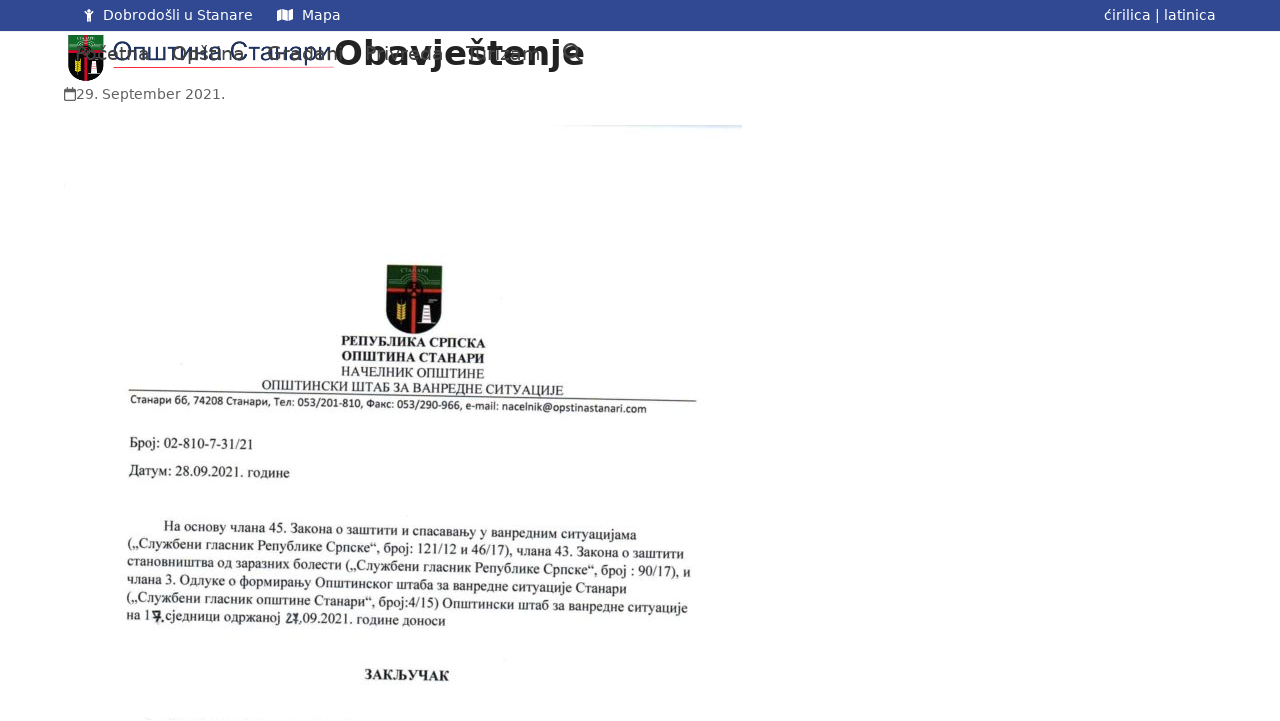

--- FILE ---
content_type: text/html; charset=UTF-8
request_url: https://www.opstinastanari.com/obavjestenje-17/?sr_pismo=lat
body_size: 16154
content:
<!DOCTYPE html>
<html lang="en-US" class="wpex-classic-style">
<head>
<meta charset="UTF-8">
<link rel="profile" href="http://gmpg.org/xfn/11">
<title>Обавјештење &#8211; Општина Станари</title>
<meta name='robots' content='max-image-preview:large' />
	<style>img:is([sizes="auto" i], [sizes^="auto," i]) { contain-intrinsic-size: 3000px 1500px }</style>
	<meta name="viewport" content="width=device-width, initial-scale=1">
<link rel="alternate" type="application/rss+xml" title="Општина Станари &raquo; Feed" href="https://www.opstinastanari.com/feed/" />
<link rel="alternate" type="application/rss+xml" title="Општина Станари &raquo; Comments Feed" href="https://www.opstinastanari.com/comments/feed/" />
<link rel="alternate" type="application/rss+xml" title="Општина Станари &raquo; Обавјештење Comments Feed" href="https://www.opstinastanari.com/obavjestenje-17/feed/" />
<link rel='stylesheet' id='wpex-wpbakery-slim-css' href='https://www.opstinastanari.com/wp-content/themes/Total/assets/css/frontend/wpbakery-slim.min.css?ver=6.3' media='all' />
<link rel='stylesheet' id='wp-block-library-css' href='https://www.opstinastanari.com/wp-includes/css/dist/block-library/style.min.css?ver=6.8.3' media='all' />
<style id='global-styles-inline-css'>
:root{--wp--preset--aspect-ratio--square: 1;--wp--preset--aspect-ratio--4-3: 4/3;--wp--preset--aspect-ratio--3-4: 3/4;--wp--preset--aspect-ratio--3-2: 3/2;--wp--preset--aspect-ratio--2-3: 2/3;--wp--preset--aspect-ratio--16-9: 16/9;--wp--preset--aspect-ratio--9-16: 9/16;--wp--preset--color--black: #000000;--wp--preset--color--cyan-bluish-gray: #abb8c3;--wp--preset--color--white: #ffffff;--wp--preset--color--pale-pink: #f78da7;--wp--preset--color--vivid-red: #cf2e2e;--wp--preset--color--luminous-vivid-orange: #ff6900;--wp--preset--color--luminous-vivid-amber: #fcb900;--wp--preset--color--light-green-cyan: #7bdcb5;--wp--preset--color--vivid-green-cyan: #00d084;--wp--preset--color--pale-cyan-blue: #8ed1fc;--wp--preset--color--vivid-cyan-blue: #0693e3;--wp--preset--color--vivid-purple: #9b51e0;--wp--preset--color--accent: var(--wpex-accent);--wp--preset--color--on-accent: var(--wpex-on-accent);--wp--preset--color--accent-alt: var(--wpex-accent-alt);--wp--preset--color--on-accent-alt: var(--wpex-on-accent-alt);--wp--preset--gradient--vivid-cyan-blue-to-vivid-purple: linear-gradient(135deg,rgba(6,147,227,1) 0%,rgb(155,81,224) 100%);--wp--preset--gradient--light-green-cyan-to-vivid-green-cyan: linear-gradient(135deg,rgb(122,220,180) 0%,rgb(0,208,130) 100%);--wp--preset--gradient--luminous-vivid-amber-to-luminous-vivid-orange: linear-gradient(135deg,rgba(252,185,0,1) 0%,rgba(255,105,0,1) 100%);--wp--preset--gradient--luminous-vivid-orange-to-vivid-red: linear-gradient(135deg,rgba(255,105,0,1) 0%,rgb(207,46,46) 100%);--wp--preset--gradient--very-light-gray-to-cyan-bluish-gray: linear-gradient(135deg,rgb(238,238,238) 0%,rgb(169,184,195) 100%);--wp--preset--gradient--cool-to-warm-spectrum: linear-gradient(135deg,rgb(74,234,220) 0%,rgb(151,120,209) 20%,rgb(207,42,186) 40%,rgb(238,44,130) 60%,rgb(251,105,98) 80%,rgb(254,248,76) 100%);--wp--preset--gradient--blush-light-purple: linear-gradient(135deg,rgb(255,206,236) 0%,rgb(152,150,240) 100%);--wp--preset--gradient--blush-bordeaux: linear-gradient(135deg,rgb(254,205,165) 0%,rgb(254,45,45) 50%,rgb(107,0,62) 100%);--wp--preset--gradient--luminous-dusk: linear-gradient(135deg,rgb(255,203,112) 0%,rgb(199,81,192) 50%,rgb(65,88,208) 100%);--wp--preset--gradient--pale-ocean: linear-gradient(135deg,rgb(255,245,203) 0%,rgb(182,227,212) 50%,rgb(51,167,181) 100%);--wp--preset--gradient--electric-grass: linear-gradient(135deg,rgb(202,248,128) 0%,rgb(113,206,126) 100%);--wp--preset--gradient--midnight: linear-gradient(135deg,rgb(2,3,129) 0%,rgb(40,116,252) 100%);--wp--preset--font-size--small: 13px;--wp--preset--font-size--medium: 20px;--wp--preset--font-size--large: 36px;--wp--preset--font-size--x-large: 42px;--wp--preset--font-family--system-sans-serif: -apple-system, BlinkMacSystemFont, 'Segoe UI', Roboto, Oxygen-Sans, Ubuntu, Cantarell, 'Helvetica Neue', sans-serif;--wp--preset--font-family--system-serif: Iowan Old Style, Apple Garamond, Baskerville, Times New Roman, Droid Serif, Times, Source Serif Pro, serif, Apple Color Emoji, Segoe UI Emoji, Segoe UI Symbol;--wp--preset--spacing--20: 0.44rem;--wp--preset--spacing--30: 0.67rem;--wp--preset--spacing--40: 1rem;--wp--preset--spacing--50: 1.5rem;--wp--preset--spacing--60: 2.25rem;--wp--preset--spacing--70: 3.38rem;--wp--preset--spacing--80: 5.06rem;--wp--preset--shadow--natural: 6px 6px 9px rgba(0, 0, 0, 0.2);--wp--preset--shadow--deep: 12px 12px 50px rgba(0, 0, 0, 0.4);--wp--preset--shadow--sharp: 6px 6px 0px rgba(0, 0, 0, 0.2);--wp--preset--shadow--outlined: 6px 6px 0px -3px rgba(255, 255, 255, 1), 6px 6px rgba(0, 0, 0, 1);--wp--preset--shadow--crisp: 6px 6px 0px rgba(0, 0, 0, 1);}:root { --wp--style--global--content-size: 840px;--wp--style--global--wide-size: 1200px; }:where(body) { margin: 0; }.wp-site-blocks > .alignleft { float: left; margin-right: 2em; }.wp-site-blocks > .alignright { float: right; margin-left: 2em; }.wp-site-blocks > .aligncenter { justify-content: center; margin-left: auto; margin-right: auto; }:where(.wp-site-blocks) > * { margin-block-start: 24px; margin-block-end: 0; }:where(.wp-site-blocks) > :first-child { margin-block-start: 0; }:where(.wp-site-blocks) > :last-child { margin-block-end: 0; }:root { --wp--style--block-gap: 24px; }:root :where(.is-layout-flow) > :first-child{margin-block-start: 0;}:root :where(.is-layout-flow) > :last-child{margin-block-end: 0;}:root :where(.is-layout-flow) > *{margin-block-start: 24px;margin-block-end: 0;}:root :where(.is-layout-constrained) > :first-child{margin-block-start: 0;}:root :where(.is-layout-constrained) > :last-child{margin-block-end: 0;}:root :where(.is-layout-constrained) > *{margin-block-start: 24px;margin-block-end: 0;}:root :where(.is-layout-flex){gap: 24px;}:root :where(.is-layout-grid){gap: 24px;}.is-layout-flow > .alignleft{float: left;margin-inline-start: 0;margin-inline-end: 2em;}.is-layout-flow > .alignright{float: right;margin-inline-start: 2em;margin-inline-end: 0;}.is-layout-flow > .aligncenter{margin-left: auto !important;margin-right: auto !important;}.is-layout-constrained > .alignleft{float: left;margin-inline-start: 0;margin-inline-end: 2em;}.is-layout-constrained > .alignright{float: right;margin-inline-start: 2em;margin-inline-end: 0;}.is-layout-constrained > .aligncenter{margin-left: auto !important;margin-right: auto !important;}.is-layout-constrained > :where(:not(.alignleft):not(.alignright):not(.alignfull)){max-width: var(--wp--style--global--content-size);margin-left: auto !important;margin-right: auto !important;}.is-layout-constrained > .alignwide{max-width: var(--wp--style--global--wide-size);}body .is-layout-flex{display: flex;}.is-layout-flex{flex-wrap: wrap;align-items: center;}.is-layout-flex > :is(*, div){margin: 0;}body .is-layout-grid{display: grid;}.is-layout-grid > :is(*, div){margin: 0;}body{padding-top: 0px;padding-right: 0px;padding-bottom: 0px;padding-left: 0px;}a:where(:not(.wp-element-button)){text-decoration: underline;}:root :where(.wp-element-button, .wp-block-button__link){background-color: #32373c;border-width: 0;color: #fff;font-family: inherit;font-size: inherit;line-height: inherit;padding: calc(0.667em + 2px) calc(1.333em + 2px);text-decoration: none;}.has-black-color{color: var(--wp--preset--color--black) !important;}.has-cyan-bluish-gray-color{color: var(--wp--preset--color--cyan-bluish-gray) !important;}.has-white-color{color: var(--wp--preset--color--white) !important;}.has-pale-pink-color{color: var(--wp--preset--color--pale-pink) !important;}.has-vivid-red-color{color: var(--wp--preset--color--vivid-red) !important;}.has-luminous-vivid-orange-color{color: var(--wp--preset--color--luminous-vivid-orange) !important;}.has-luminous-vivid-amber-color{color: var(--wp--preset--color--luminous-vivid-amber) !important;}.has-light-green-cyan-color{color: var(--wp--preset--color--light-green-cyan) !important;}.has-vivid-green-cyan-color{color: var(--wp--preset--color--vivid-green-cyan) !important;}.has-pale-cyan-blue-color{color: var(--wp--preset--color--pale-cyan-blue) !important;}.has-vivid-cyan-blue-color{color: var(--wp--preset--color--vivid-cyan-blue) !important;}.has-vivid-purple-color{color: var(--wp--preset--color--vivid-purple) !important;}.has-accent-color{color: var(--wp--preset--color--accent) !important;}.has-on-accent-color{color: var(--wp--preset--color--on-accent) !important;}.has-accent-alt-color{color: var(--wp--preset--color--accent-alt) !important;}.has-on-accent-alt-color{color: var(--wp--preset--color--on-accent-alt) !important;}.has-black-background-color{background-color: var(--wp--preset--color--black) !important;}.has-cyan-bluish-gray-background-color{background-color: var(--wp--preset--color--cyan-bluish-gray) !important;}.has-white-background-color{background-color: var(--wp--preset--color--white) !important;}.has-pale-pink-background-color{background-color: var(--wp--preset--color--pale-pink) !important;}.has-vivid-red-background-color{background-color: var(--wp--preset--color--vivid-red) !important;}.has-luminous-vivid-orange-background-color{background-color: var(--wp--preset--color--luminous-vivid-orange) !important;}.has-luminous-vivid-amber-background-color{background-color: var(--wp--preset--color--luminous-vivid-amber) !important;}.has-light-green-cyan-background-color{background-color: var(--wp--preset--color--light-green-cyan) !important;}.has-vivid-green-cyan-background-color{background-color: var(--wp--preset--color--vivid-green-cyan) !important;}.has-pale-cyan-blue-background-color{background-color: var(--wp--preset--color--pale-cyan-blue) !important;}.has-vivid-cyan-blue-background-color{background-color: var(--wp--preset--color--vivid-cyan-blue) !important;}.has-vivid-purple-background-color{background-color: var(--wp--preset--color--vivid-purple) !important;}.has-accent-background-color{background-color: var(--wp--preset--color--accent) !important;}.has-on-accent-background-color{background-color: var(--wp--preset--color--on-accent) !important;}.has-accent-alt-background-color{background-color: var(--wp--preset--color--accent-alt) !important;}.has-on-accent-alt-background-color{background-color: var(--wp--preset--color--on-accent-alt) !important;}.has-black-border-color{border-color: var(--wp--preset--color--black) !important;}.has-cyan-bluish-gray-border-color{border-color: var(--wp--preset--color--cyan-bluish-gray) !important;}.has-white-border-color{border-color: var(--wp--preset--color--white) !important;}.has-pale-pink-border-color{border-color: var(--wp--preset--color--pale-pink) !important;}.has-vivid-red-border-color{border-color: var(--wp--preset--color--vivid-red) !important;}.has-luminous-vivid-orange-border-color{border-color: var(--wp--preset--color--luminous-vivid-orange) !important;}.has-luminous-vivid-amber-border-color{border-color: var(--wp--preset--color--luminous-vivid-amber) !important;}.has-light-green-cyan-border-color{border-color: var(--wp--preset--color--light-green-cyan) !important;}.has-vivid-green-cyan-border-color{border-color: var(--wp--preset--color--vivid-green-cyan) !important;}.has-pale-cyan-blue-border-color{border-color: var(--wp--preset--color--pale-cyan-blue) !important;}.has-vivid-cyan-blue-border-color{border-color: var(--wp--preset--color--vivid-cyan-blue) !important;}.has-vivid-purple-border-color{border-color: var(--wp--preset--color--vivid-purple) !important;}.has-accent-border-color{border-color: var(--wp--preset--color--accent) !important;}.has-on-accent-border-color{border-color: var(--wp--preset--color--on-accent) !important;}.has-accent-alt-border-color{border-color: var(--wp--preset--color--accent-alt) !important;}.has-on-accent-alt-border-color{border-color: var(--wp--preset--color--on-accent-alt) !important;}.has-vivid-cyan-blue-to-vivid-purple-gradient-background{background: var(--wp--preset--gradient--vivid-cyan-blue-to-vivid-purple) !important;}.has-light-green-cyan-to-vivid-green-cyan-gradient-background{background: var(--wp--preset--gradient--light-green-cyan-to-vivid-green-cyan) !important;}.has-luminous-vivid-amber-to-luminous-vivid-orange-gradient-background{background: var(--wp--preset--gradient--luminous-vivid-amber-to-luminous-vivid-orange) !important;}.has-luminous-vivid-orange-to-vivid-red-gradient-background{background: var(--wp--preset--gradient--luminous-vivid-orange-to-vivid-red) !important;}.has-very-light-gray-to-cyan-bluish-gray-gradient-background{background: var(--wp--preset--gradient--very-light-gray-to-cyan-bluish-gray) !important;}.has-cool-to-warm-spectrum-gradient-background{background: var(--wp--preset--gradient--cool-to-warm-spectrum) !important;}.has-blush-light-purple-gradient-background{background: var(--wp--preset--gradient--blush-light-purple) !important;}.has-blush-bordeaux-gradient-background{background: var(--wp--preset--gradient--blush-bordeaux) !important;}.has-luminous-dusk-gradient-background{background: var(--wp--preset--gradient--luminous-dusk) !important;}.has-pale-ocean-gradient-background{background: var(--wp--preset--gradient--pale-ocean) !important;}.has-electric-grass-gradient-background{background: var(--wp--preset--gradient--electric-grass) !important;}.has-midnight-gradient-background{background: var(--wp--preset--gradient--midnight) !important;}.has-small-font-size{font-size: var(--wp--preset--font-size--small) !important;}.has-medium-font-size{font-size: var(--wp--preset--font-size--medium) !important;}.has-large-font-size{font-size: var(--wp--preset--font-size--large) !important;}.has-x-large-font-size{font-size: var(--wp--preset--font-size--x-large) !important;}.has-system-sans-serif-font-family{font-family: var(--wp--preset--font-family--system-sans-serif) !important;}.has-system-serif-font-family{font-family: var(--wp--preset--font-family--system-serif) !important;}
:root :where(.wp-block-post-template){margin: 0 auto;}
:root :where(.wp-block-pullquote){font-size: 1.5em;line-height: 1.6;}
:root :where(.wp-block-table){margin: 0;}
</style>
<link rel='stylesheet' id='contact-form-7-css' href='https://www.opstinastanari.com/wp-content/plugins/contact-form-7/includes/css/styles.css?ver=6.1.4' media='all' />
<link rel='stylesheet' id='wpex-style-css' href='https://www.opstinastanari.com/wp-content/themes/Total/style.css?ver=6.3' media='all' />
<link rel='stylesheet' id='wpex-mobile-menu-breakpoint-max-css' href='https://www.opstinastanari.com/wp-content/themes/Total/assets/css/frontend/breakpoints/max.min.css?ver=6.3' media='only screen and (max-width:959px)' />
<link rel='stylesheet' id='wpex-mobile-menu-breakpoint-min-css' href='https://www.opstinastanari.com/wp-content/themes/Total/assets/css/frontend/breakpoints/min.min.css?ver=6.3' media='only screen and (min-width:960px)' />
<link rel='stylesheet' id='vcex-shortcodes-css' href='https://www.opstinastanari.com/wp-content/themes/Total/assets/css/frontend/vcex-shortcodes.min.css?ver=6.3' media='all' />
<link rel='stylesheet' id='fancybox-css' href='https://www.opstinastanari.com/wp-content/themes/Total/assets/css/vendor/jquery.fancybox.min.css?ver=3.5.7' media='all' />
<link rel='stylesheet' id='wpex-fancybox-css' href='https://www.opstinastanari.com/wp-content/themes/Total/assets/css/frontend/fancybox.min.css?ver=6.3' media='all' />
<script src="https://www.opstinastanari.com/wp-includes/js/jquery/jquery.min.js?ver=3.7.1" id="jquery-core-js"></script>
<script src="https://www.opstinastanari.com/wp-includes/js/jquery/jquery-migrate.min.js?ver=3.4.1" id="jquery-migrate-js"></script>
<script id="wpex-core-js-extra">
var wpex_theme_params = {"selectArrowIcon":"<span class=\"wpex-select-arrow__icon wpex-icon--sm wpex-flex wpex-icon\" aria-hidden=\"true\"><svg viewBox=\"0 0 24 24\" xmlns=\"http:\/\/www.w3.org\/2000\/svg\"><rect fill=\"none\" height=\"24\" width=\"24\"\/><g transform=\"matrix(0, -1, 1, 0, -0.115, 23.885)\"><polygon points=\"17.77,3.77 16,2 6,12 16,22 17.77,20.23 9.54,12\"\/><\/g><\/svg><\/span>","customSelects":".widget_categories form,.widget_archive select,.vcex-form-shortcode select","scrollToHash":"1","localScrollFindLinks":"1","localScrollHighlight":"1","localScrollUpdateHash":"1","scrollToHashTimeout":"500","localScrollTargets":"li.local-scroll a, a.local-scroll, .local-scroll-link, .local-scroll-link > a,.sidr-class-local-scroll-link,li.sidr-class-local-scroll > span > a,li.sidr-class-local-scroll > a","scrollToBehavior":"smooth"};
</script>
<script src="https://www.opstinastanari.com/wp-content/themes/Total/assets/js/frontend/core.min.js?ver=6.3" id="wpex-core-js" defer data-wp-strategy="defer"></script>
<script id="wpex-inline-js-after">
!function(){const e=document.querySelector("html"),t=()=>{const t=window.innerWidth-document.documentElement.clientWidth;t&&e.style.setProperty("--wpex-scrollbar-width",`${t}px`)};t(),window.addEventListener("resize",(()=>{t()}))}();
</script>
<script src="https://www.opstinastanari.com/wp-content/themes/Total/assets/js/frontend/search/drop-down.min.js?ver=6.3" id="wpex-search-drop_down-js" defer data-wp-strategy="defer"></script>
<script id="wpex-sticky-header-js-extra">
var wpex_sticky_header_params = {"breakpoint":"960","shrink":"1","shrinkOnMobile":"1","shrinkHeight":"60"};
</script>
<script src="https://www.opstinastanari.com/wp-content/themes/Total/assets/js/frontend/sticky/header.min.js?ver=6.3" id="wpex-sticky-header-js" defer data-wp-strategy="defer"></script>
<script id="wpex-mobile-menu-sidr-js-extra">
var wpex_mobile_menu_sidr_params = {"breakpoint":"959","i18n":{"openSubmenu":"Open submenu of %s","closeSubmenu":"Close submenu of %s"},"openSubmenuIcon":"<span class=\"wpex-open-submenu__icon wpex-transition-transform wpex-duration-300 wpex-icon\" aria-hidden=\"true\"><svg xmlns=\"http:\/\/www.w3.org\/2000\/svg\" viewBox=\"0 0 448 512\"><path d=\"M201.4 342.6c12.5 12.5 32.8 12.5 45.3 0l160-160c12.5-12.5 12.5-32.8 0-45.3s-32.8-12.5-45.3 0L224 274.7 86.6 137.4c-12.5-12.5-32.8-12.5-45.3 0s-12.5 32.8 0 45.3l160 160z\"\/><\/svg><\/span>","source":"#site-navigation, #mobile-menu-search","side":"right","dark_surface":"1","displace":"","aria_label":"Mobile menu","aria_label_close":"Close mobile menu","class":["wpex-mobile-menu"],"speed":"300"};
</script>
<script src="https://www.opstinastanari.com/wp-content/themes/Total/assets/js/frontend/mobile-menu/sidr.min.js?ver=6.3" id="wpex-mobile-menu-sidr-js" defer data-wp-strategy="defer"></script>
<script></script><link rel="https://api.w.org/" href="https://www.opstinastanari.com/wp-json/" /><link rel="alternate" title="JSON" type="application/json" href="https://www.opstinastanari.com/wp-json/wp/v2/posts/9241" /><link rel="EditURI" type="application/rsd+xml" title="RSD" href="https://www.opstinastanari.com/xmlrpc.php?rsd" />
<meta name="generator" content="WordPress 6.8.3" />
<link rel="canonical" href="https://www.opstinastanari.com/obavjestenje-17/" />
<link rel='shortlink' href='https://www.opstinastanari.com/?p=9241' />
<link rel="alternate" title="oEmbed (JSON)" type="application/json+oembed" href="https://www.opstinastanari.com/wp-json/oembed/1.0/embed?url=https%3A%2F%2Fwww.opstinastanari.com%2Fobavjestenje-17%2F" />
<link rel="alternate" title="oEmbed (XML)" type="text/xml+oembed" href="https://www.opstinastanari.com/wp-json/oembed/1.0/embed?url=https%3A%2F%2Fwww.opstinastanari.com%2Fobavjestenje-17%2F&#038;format=xml" />
<noscript><style>body:not(.content-full-screen) .wpex-vc-row-stretched[data-vc-full-width-init="false"]{visibility:visible;}</style></noscript><link rel="icon" href="https://www.opstinastanari.com/wp-content/uploads/2025/02/cropped-grb_opstine_stanari_2-32x32.png" sizes="32x32" />
<link rel="icon" href="https://www.opstinastanari.com/wp-content/uploads/2025/02/cropped-grb_opstine_stanari_2-192x192.png" sizes="192x192" />
<link rel="apple-touch-icon" href="https://www.opstinastanari.com/wp-content/uploads/2025/02/cropped-grb_opstine_stanari_2-180x180.png" />
<meta name="msapplication-TileImage" content="https://www.opstinastanari.com/wp-content/uploads/2025/02/cropped-grb_opstine_stanari_2-270x270.png" />
<script>function setREVStartSize(e){
			//window.requestAnimationFrame(function() {
				window.RSIW = window.RSIW===undefined ? window.innerWidth : window.RSIW;
				window.RSIH = window.RSIH===undefined ? window.innerHeight : window.RSIH;
				try {
					var pw = document.getElementById(e.c).parentNode.offsetWidth,
						newh;
					pw = pw===0 || isNaN(pw) || (e.l=="fullwidth" || e.layout=="fullwidth") ? window.RSIW : pw;
					e.tabw = e.tabw===undefined ? 0 : parseInt(e.tabw);
					e.thumbw = e.thumbw===undefined ? 0 : parseInt(e.thumbw);
					e.tabh = e.tabh===undefined ? 0 : parseInt(e.tabh);
					e.thumbh = e.thumbh===undefined ? 0 : parseInt(e.thumbh);
					e.tabhide = e.tabhide===undefined ? 0 : parseInt(e.tabhide);
					e.thumbhide = e.thumbhide===undefined ? 0 : parseInt(e.thumbhide);
					e.mh = e.mh===undefined || e.mh=="" || e.mh==="auto" ? 0 : parseInt(e.mh,0);
					if(e.layout==="fullscreen" || e.l==="fullscreen")
						newh = Math.max(e.mh,window.RSIH);
					else{
						e.gw = Array.isArray(e.gw) ? e.gw : [e.gw];
						for (var i in e.rl) if (e.gw[i]===undefined || e.gw[i]===0) e.gw[i] = e.gw[i-1];
						e.gh = e.el===undefined || e.el==="" || (Array.isArray(e.el) && e.el.length==0)? e.gh : e.el;
						e.gh = Array.isArray(e.gh) ? e.gh : [e.gh];
						for (var i in e.rl) if (e.gh[i]===undefined || e.gh[i]===0) e.gh[i] = e.gh[i-1];
											
						var nl = new Array(e.rl.length),
							ix = 0,
							sl;
						e.tabw = e.tabhide>=pw ? 0 : e.tabw;
						e.thumbw = e.thumbhide>=pw ? 0 : e.thumbw;
						e.tabh = e.tabhide>=pw ? 0 : e.tabh;
						e.thumbh = e.thumbhide>=pw ? 0 : e.thumbh;
						for (var i in e.rl) nl[i] = e.rl[i]<window.RSIW ? 0 : e.rl[i];
						sl = nl[0];
						for (var i in nl) if (sl>nl[i] && nl[i]>0) { sl = nl[i]; ix=i;}
						var m = pw>(e.gw[ix]+e.tabw+e.thumbw) ? 1 : (pw-(e.tabw+e.thumbw)) / (e.gw[ix]);
						newh =  (e.gh[ix] * m) + (e.tabh + e.thumbh);
					}
					var el = document.getElementById(e.c);
					if (el!==null && el) el.style.height = newh+"px";
					el = document.getElementById(e.c+"_wrapper");
					if (el!==null && el) {
						el.style.height = newh+"px";
						el.style.display = "block";
					}
				} catch(e){
					console.log("Failure at Presize of Slider:" + e)
				}
			//});
		  };</script>
		<style id="wp-custom-css">
			/* Ovde možete dodati svoj CSS. Pritisnite na ikonicu pomoći iznad da biste saznali više. */.rev_slider .slotholder:after{width:100%;height:100%;content:"";position:absolute;left:0;top:0;pointer-events:none;/* black overlay with 50% transparency */background:rgba(0,0,0,0.4);}.page p{text-align:justify;}.single p{text-align:justify;}.entry-excerpt p{text-align:left;}.archive .entries article .entry-title{font-size:1.313em !important;}.archive .entries article .entry-media{margin-top:7px !important;}.archive .entries article .entry-media img{width:100px !important;height:100px !important;object-fit:cover !important;}.archive-grid.entries article{position:relative;margin-bottom:20px;padding-bottom:20px;border-bottom:1px solid #eee;padding-left:130px;min-height:120px;}.archive-grid.entries article.no-media{padding-left:0px;min-height:20px;}.archive-grid.entries .cpt-entry-media{position:absolute;top:10px;left:0;width:100px;}.archive-grid.entries .cpt-entry-title{display:block;font-size:1.313em;margin:0 0 10px;font-weight:400;color:#000;overflow-wrap:break-word;word-wrap:break-word;}.archive-grid.entries .cpt-entry-inner{margin-bottom:0px;padding-bottom:0px;border-bottom:0px solid #eee;}.lx-news-grid .entry-title{height:110px !important;overflow:hidden;text-overflow:ellipsis;}.lx-news-grid img{width:200px !important;height:150px !important;object-fit:cover !important;}.lx-table table{width:100%;border-top:1px solid #4a97c2;border-bottom:1px solid #4a97c2;}.lx-table table th{font-weight:bold;padding:3px 3px 3px 3px;border-bottom:1px solid #4a97c2;}.lx-table table tr.lx-header td{font-weight:bold;border-bottom:1px solid #e8e8e8;}.lx-table table td{text-align:left;padding:3px 3px 3px 3px;}.lx-table table .lx-right{text-align:right;}.lx-table table tr.lx-subtotal td{font-weight:bold;border-top:1px solid #e8e8e8;}.lx-box-pdf{padding-top:20px !important;padding-bottom:20px !important;}.lx-box-pdf .vc_cta3_content-container{display:table !important;width:100% !important;}.lx-box-pdf .vc_cta3-content-header h2{margin-bottom:10px !important;}.lx-box-pdf .vc_cta3-content-header h4{font-weight:normal !important;margin-bottom:10px !important;}.lx-box-contact-dark .vcex-icon-box-heading{font-size:1.5em;}.lx-box-contact-dark a{color:#ffffff;}.lx-box-contact-dark strong{color:#f5f5f5;padding-right:10px;}.lx-odbornik-info td{padding:5px 5px 5px 0px;}.lx-odbornik-image{padding-top:20px;}.lx-odbornik-image img{width:300px !important;height:400px !important;object-fit:cover !important;}.lx-odbornik-grid .vcex-post-type-entry-media{float:left;width:40%;height:200px;-webkit-filter:drop-shadow(5px 5px 5px #d0d0d0);filter:drop-shadow(5px 5px 5px #d0d0d0);}.lx-odbornik-grid .vcex-post-type-entry-details{padding:10px 15px 10px 20px;float:right;width:60%;border:0px;text-align:left;}.lx-odbornik-grid .vcex-post-type-entry-details .entry-title{font-size:1.4em;margin-bottom:15px;}.lx-org-unit-grid .vcex-post-type-entry-inner{position:relative;}.lx-org-unit-grid .vcex-post-type-entry-media{float:left;position:absolute;padding-left:10px;top:50%;width:30%;height:100px;margin-top:-50px;-webkit-filter:drop-shadow(5px 5px 5px #d0d0d0);filter:drop-shadow(5px 5px 5px #d0d0d0);}.lx-org-unit-grid .vcex-post-type-entry-details{padding:10px 10px 10px 15px;float:right;width:70%;border:0px;text-align:left;}.lx-staff-grid .vcex-post-type-entry-media{/*position:absolute;top:50%;margin-top:-30px !important;width:20% !important;*/display:block;max-width:200px;max-height:200px;width:auto !important;height:auto !important;border-radius:50%;}.lx-staff-grid .vcex-post-type-entry-details{width:70% !important;}		</style>
		<noscript><style> .wpb_animate_when_almost_visible { opacity: 1; }</style></noscript><style data-type="wpex-css" id="wpex-css">/*TYPOGRAPHY*/.main-navigation-ul .link-inner{font-weight:500;font-size:1.2em;}.main-navigation-ul .sub-menu .link-inner{font-size:1em;}/*CUSTOMIZER STYLING*/#top-bar-wrap{background-color:#304992;}.wpex-top-bar-sticky{background-color:#304992;}#top-bar{color:#ffffff;--wpex-text-2:#ffffff;--wpex-text-3:#ffffff;--wpex-text-4:#ffffff;--wpex-link-color:#ffffff;padding-block-start:5px;padding-block-end:5px;}:root{--wpex-site-header-shrink-start-height:50px;--wpex-site-header-shrink-end-height:40px;--wpex-vc-column-inner-margin-bottom:40px;}.blog-entry{--wpex-entry-left-thumbnail-media-width:16%;--wpex-entry-left-thumbnail-content-width:80%;}#footer{--wpex-border-main:#ffffff;--wpex-table-cell-border-color:#ffffff;}#footer-bottom{padding:10px 0px 10px 0px;color:#ffffff;--wpex-text-2:#ffffff;--wpex-text-3:#ffffff;--wpex-text-4:#ffffff;--wpex-link-color:#ffffff;--wpex-hover-link-color:#ffffff;}</style></head>

<body class="wp-singular post-template-default single single-post postid-9241 single-format-standard wp-custom-logo wp-embed-responsive wp-theme-Total wpex-theme wpex-responsive full-width-main-layout no-composer wpex-live-site site-full-width content-full-width has-topbar post-in-category-vijesti sidebar-widget-icons hasnt-overlay-header page-header-disabled has-mobile-menu wpex-mobile-toggle-menu-icon_buttons wpex-no-js wpb-js-composer js-comp-ver-8.5 vc_responsive">

	
<a href="#content" class="skip-to-content">Skip to content</a>

	
	<span data-ls_id="#site_top" tabindex="-1"></span>
	<div id="outer-wrap" class="wpex-overflow-clip">
		
		
		
		<div id="wrap" class="wpex-clr">

			

	
		<div id="top-bar-wrap" class="wpex-border-b wpex-border-main wpex-border-solid wpex-text-sm wpex-print-hidden">

			<div id="top-bar" class="container wpex-relative wpex-py-15 wpex-md-flex wpex-justify-between wpex-items-center wpex-text-center wpex-md-text-initial">
	<div id="top-bar-content" class="has-content top-bar-left wpex-clr"><span  style="margin-left:20px;margin-right:5px;font-size:;" class="wpex-icon" aria-hidden="true"><svg xmlns="http://www.w3.org/2000/svg" viewBox="0 0 23 32"><path d="M21.214 9.786l-5.214 5.214v14.714q0 0.821-0.589 1.411t-1.411 0.589-1.411-0.589-0.589-1.411v-6.857h-1.143v6.857q0 0.821-0.589 1.411t-1.411 0.589-1.411-0.589-0.589-1.411v-14.714l-5.214-5.214q-0.5-0.5-0.5-1.214t0.5-1.214q0.518-0.5 1.223-0.5t1.205 0.5l4.071 4.071h6.571l4.071-4.071q0.5-0.5 1.214-0.5t1.214 0.5q0.5 0.518 0.5 1.223t-0.5 1.205zM15.429 6.857q0 1.661-1.17 2.83t-2.83 1.17-2.83-1.17-1.17-2.83 1.17-2.83 2.83-1.17 2.83 1.17 1.17 2.83z"></path></svg></span> Dobrodošli u Stanare
<span  style="margin-left:20px;margin-right:5px;font-size:;" class="wpex-icon" aria-hidden="true"><svg xmlns="http://www.w3.org/2000/svg" viewBox="0 0 576 512"><path d="M384 476.1L192 421.2V35.9L384 90.8V476.1zm32-1.2V88.4L543.1 37.5c15.8-6.3 32.9 5.3 32.9 22.3V394.6c0 9.8-6 18.6-15.1 22.3L416 474.8zM15.1 95.1L160 37.2V423.6L32.9 474.5C17.1 480.8 0 469.2 0 452.2V117.4c0-9.8 6-18.6 15.1-22.3z"/></svg></span> <a href="/mapa/" target="_self">Mapa</a></div>


	<div id="top-bar-social-alt" class="top-bar-right wpex-mt-10 wpex-md-mt-0"><a href="?sr_pismo=cir">ćirilica</a> | <a href="?sr_pismo=lat">latinica</a></div>

</div>

		</div>

	
<div id="site-header-sticky-wrapper" class="wpex-sticky-header-holder not-sticky wpex-print-hidden">	<header id="site-header" class="header-one wpex-z-sticky wpex-dropdowns-shadow-one fixed-scroll has-sticky-dropshadow shrink-sticky-header anim-shrink-header on-shrink-adjust-height dyn-styles wpex-print-hidden wpex-relative wpex-clr">
				<div id="site-header-inner" class="header-one-inner header-padding container wpex-relative wpex-h-100 wpex-py-30 wpex-clr">
<div id="site-logo" class="site-branding header-one-logo logo-padding wpex-flex wpex-items-center wpex-float-left wpex-h-100">
	<div id="site-logo-inner" ><a id="site-logo-link" href="https://www.opstinastanari.com/" rel="home" class="main-logo"><img src="https://www.opstinastanari.com/wp-content/uploads/2017/12/logo.png" alt="Opština Stanari" class="logo-img wpex-h-auto wpex-max-w-100 wpex-align-middle" width="600" height="111" data-no-retina data-skip-lazy fetchpriority="high" srcset="https://www.opstinastanari.com/wp-content/uploads/2017/12/logo.png 1x,https://www.opstinastanari.com/wp-content/uploads/2017/12/logo.png 2x"></a></div>

</div>

<div id="site-navigation-wrap" class="navbar-style-one navbar-fixed-height wpex-flush-dropdowns wpex-dropdown-top-border wpex-stretch-megamenus hide-at-mm-breakpoint wpex-clr wpex-print-hidden">
	<nav id="site-navigation" class="navigation main-navigation main-navigation-one wpex-clr" aria-label="Main menu"><ul id="menu-glavni-meni" class="main-navigation-ul dropdown-menu wpex-dropdown-menu wpex-dropdown-menu--onhover"><li id="menu-item-2068" class="menu-item menu-item-type-post_type menu-item-object-page menu-item-home menu-item-2068"><a href="https://www.opstinastanari.com/"><span class="link-inner">Početna</span></a></li>
<li id="menu-item-890" class="megamenu col-3 hide-headings menu-item menu-item-type-custom menu-item-object-custom menu-item-has-children menu-item-890 dropdown"><a href="#"><span class="link-inner">Opština</span></a>
<ul class="sub-menu">
	<li id="menu-item-2075" class="nav-no-click menu-item menu-item-type-custom menu-item-object-custom menu-item-has-children menu-item-2075 dropdown"><a href="#"><span class="link-inner">Uprava <span class="nav-arrow second-level"><span class="nav-arrow__icon wpex-icon wpex-icon--xs wpex-icon--bidi" aria-hidden="true"><svg xmlns="http://www.w3.org/2000/svg" viewBox="0 0 320 512"><path d="M278.6 233.4c12.5 12.5 12.5 32.8 0 45.3l-160 160c-12.5 12.5-32.8 12.5-45.3 0s-12.5-32.8 0-45.3L210.7 256 73.4 118.6c-12.5-12.5-12.5-32.8 0-45.3s32.8-12.5 45.3 0l160 160z"/></svg></span></span></span></a>
	<ul class="megamenu__inner-ul">
		<li id="menu-item-7896" class="menu-item menu-item-type-post_type menu-item-object-rukovodioci menu-item-7896"><a href="https://www.opstinastanari.com/rukovodioci/nacelnik-opstine/"><span class="link-inner">Načelnik opštine</span></a></li>
		<li id="menu-item-2246" class="menu-item menu-item-type-post_type menu-item-object-page menu-item-has-children menu-item-2246 dropdown"><a href="https://www.opstinastanari.com/opstinska-uprava/organizacione-jedinice/"><span class="link-inner">Organizacione jedinice <span class="nav-arrow second-level"><span class="nav-arrow__icon wpex-icon wpex-icon--xs wpex-icon--bidi" aria-hidden="true"><svg xmlns="http://www.w3.org/2000/svg" viewBox="0 0 320 512"><path d="M278.6 233.4c12.5 12.5 12.5 32.8 0 45.3l-160 160c-12.5 12.5-32.8 12.5-45.3 0s-12.5-32.8 0-45.3L210.7 256 73.4 118.6c-12.5-12.5-12.5-32.8 0-45.3s32.8-12.5 45.3 0l160 160z"/></svg></span></span></span></a>
		<ul class="megamenu__inner-ul">
			<li id="menu-item-2363" class="menu-item menu-item-type-post_type menu-item-object-org_jedinice menu-item-2363"><a href="https://www.opstinastanari.com/org_jedinice/odjeljenje-za-opstu-upravu/"><span class="link-inner"><span class="megamenu-sub-item-icon wpex-inline-block wpex-mr-10 hide-at-mm-breakpoint"><span class="wpex-icon wpex-icon--xs wpex-icon--bidi" aria-hidden="true"><svg xmlns="http://www.w3.org/2000/svg" viewBox="0 0 320 512"><path d="M278.6 233.4c12.5 12.5 12.5 32.8 0 45.3l-160 160c-12.5 12.5-32.8 12.5-45.3 0s-12.5-32.8 0-45.3L210.7 256 73.4 118.6c-12.5-12.5-12.5-32.8 0-45.3s32.8-12.5 45.3 0l160 160z"/></svg></span></span>Odjeljenje za opštu upravu</span></a></li>
			<li id="menu-item-2362" class="menu-item menu-item-type-post_type menu-item-object-org_jedinice menu-item-2362"><a href="https://www.opstinastanari.com/org_jedinice/odjeljenje-za-privredu-i-finansije/"><span class="link-inner"><span class="megamenu-sub-item-icon wpex-inline-block wpex-mr-10 hide-at-mm-breakpoint"><span class="wpex-icon wpex-icon--xs wpex-icon--bidi" aria-hidden="true"><svg xmlns="http://www.w3.org/2000/svg" viewBox="0 0 320 512"><path d="M278.6 233.4c12.5 12.5 12.5 32.8 0 45.3l-160 160c-12.5 12.5-32.8 12.5-45.3 0s-12.5-32.8 0-45.3L210.7 256 73.4 118.6c-12.5-12.5-12.5-32.8 0-45.3s32.8-12.5 45.3 0l160 160z"/></svg></span></span>Odjeljenje za privredu i finansije</span></a></li>
			<li id="menu-item-2361" class="menu-item menu-item-type-post_type menu-item-object-org_jedinice menu-item-2361"><a href="https://www.opstinastanari.com/org_jedinice/odjeljenje-za-prostorno-uredjenje-stambeno-komunalne-poslove-i-ekologiju/"><span class="link-inner"><span class="megamenu-sub-item-icon wpex-inline-block wpex-mr-10 hide-at-mm-breakpoint"><span class="wpex-icon wpex-icon--xs wpex-icon--bidi" aria-hidden="true"><svg xmlns="http://www.w3.org/2000/svg" viewBox="0 0 320 512"><path d="M278.6 233.4c12.5 12.5 12.5 32.8 0 45.3l-160 160c-12.5 12.5-32.8 12.5-45.3 0s-12.5-32.8 0-45.3L210.7 256 73.4 118.6c-12.5-12.5-12.5-32.8 0-45.3s32.8-12.5 45.3 0l160 160z"/></svg></span></span>Odjeljenje za prostorno uređenje, stambeno&#8230;</span></a></li>
			<li id="menu-item-2302" class="menu-item menu-item-type-post_type menu-item-object-page menu-item-2302"><a href="https://www.opstinastanari.com/opstinska-uprava/organizacione-jedinice/vatrogasna-jedinica/"><span class="link-inner"><span class="megamenu-sub-item-icon wpex-inline-block wpex-mr-10 hide-at-mm-breakpoint"><span class="wpex-icon wpex-icon--xs wpex-icon--bidi" aria-hidden="true"><svg xmlns="http://www.w3.org/2000/svg" viewBox="0 0 320 512"><path d="M278.6 233.4c12.5 12.5 12.5 32.8 0 45.3l-160 160c-12.5 12.5-32.8 12.5-45.3 0s-12.5-32.8 0-45.3L210.7 256 73.4 118.6c-12.5-12.5-12.5-32.8 0-45.3s32.8-12.5 45.3 0l160 160z"/></svg></span></span>Teritorijalna vatrogasno-spasilačka jedinica</span></a></li>
		</ul>
</li>
		<li id="menu-item-2750" class="menu-item menu-item-type-custom menu-item-object-custom menu-item-2750"><a target="_blank" rel="noopener" href="http://www.opstinastanari.com/wp-content/uploads/2017/12/Status-Opstine-Stanari.pdf"><span class="link-inner">Statut opštine</span></a></li>
		<li id="menu-item-2071" class="menu-item menu-item-type-post_type menu-item-object-page menu-item-2071"><a href="https://www.opstinastanari.com/budzet/"><span class="link-inner">Budžet</span></a></li>
	</ul>
</li>
	<li id="menu-item-2247" class="menu-item menu-item-type-custom menu-item-object-custom menu-item-has-children menu-item-2247 dropdown"><a href="#"><span class="link-inner">Skupština opštine <span class="nav-arrow second-level"><span class="nav-arrow__icon wpex-icon wpex-icon--xs wpex-icon--bidi" aria-hidden="true"><svg xmlns="http://www.w3.org/2000/svg" viewBox="0 0 320 512"><path d="M278.6 233.4c12.5 12.5 12.5 32.8 0 45.3l-160 160c-12.5 12.5-32.8 12.5-45.3 0s-12.5-32.8 0-45.3L210.7 256 73.4 118.6c-12.5-12.5-12.5-32.8 0-45.3s32.8-12.5 45.3 0l160 160z"/></svg></span></span></span></a>
	<ul class="megamenu__inner-ul">
		<li id="menu-item-2069" class="menu-item menu-item-type-post_type menu-item-object-page menu-item-has-children menu-item-2069 dropdown"><a href="https://www.opstinastanari.com/skupstina/"><span class="link-inner">Skupština <span class="nav-arrow second-level"><span class="nav-arrow__icon wpex-icon wpex-icon--xs wpex-icon--bidi" aria-hidden="true"><svg xmlns="http://www.w3.org/2000/svg" viewBox="0 0 320 512"><path d="M278.6 233.4c12.5 12.5 12.5 32.8 0 45.3l-160 160c-12.5 12.5-32.8 12.5-45.3 0s-12.5-32.8 0-45.3L210.7 256 73.4 118.6c-12.5-12.5-12.5-32.8 0-45.3s32.8-12.5 45.3 0l160 160z"/></svg></span></span></span></a>
		<ul class="megamenu__inner-ul">
			<li id="menu-item-2358" class="menu-item menu-item-type-post_type menu-item-object-rukovodioci menu-item-2358"><a href="https://www.opstinastanari.com/rukovodioci/predsjednik-skupstine/"><span class="link-inner"><span class="megamenu-sub-item-icon wpex-inline-block wpex-mr-10 hide-at-mm-breakpoint"><span class="wpex-icon wpex-icon--xs wpex-icon--bidi" aria-hidden="true"><svg xmlns="http://www.w3.org/2000/svg" viewBox="0 0 320 512"><path d="M278.6 233.4c12.5 12.5 12.5 32.8 0 45.3l-160 160c-12.5 12.5-32.8 12.5-45.3 0s-12.5-32.8 0-45.3L210.7 256 73.4 118.6c-12.5-12.5-12.5-32.8 0-45.3s32.8-12.5 45.3 0l160 160z"/></svg></span></span>Predsjednik Skupštine</span></a></li>
			<li id="menu-item-2359" class="menu-item menu-item-type-post_type menu-item-object-rukovodioci menu-item-2359"><a href="https://www.opstinastanari.com/rukovodioci/sasa-djukic/"><span class="link-inner"><span class="megamenu-sub-item-icon wpex-inline-block wpex-mr-10 hide-at-mm-breakpoint"><span class="wpex-icon wpex-icon--xs wpex-icon--bidi" aria-hidden="true"><svg xmlns="http://www.w3.org/2000/svg" viewBox="0 0 320 512"><path d="M278.6 233.4c12.5 12.5 12.5 32.8 0 45.3l-160 160c-12.5 12.5-32.8 12.5-45.3 0s-12.5-32.8 0-45.3L210.7 256 73.4 118.6c-12.5-12.5-12.5-32.8 0-45.3s32.8-12.5 45.3 0l160 160z"/></svg></span></span>Potpredsjednik</span></a></li>
			<li id="menu-item-2360" class="menu-item menu-item-type-post_type menu-item-object-rukovodioci menu-item-2360"><a href="https://www.opstinastanari.com/rukovodioci/dijana-smiljanic-djekic/"><span class="link-inner"><span class="megamenu-sub-item-icon wpex-inline-block wpex-mr-10 hide-at-mm-breakpoint"><span class="wpex-icon wpex-icon--xs wpex-icon--bidi" aria-hidden="true"><svg xmlns="http://www.w3.org/2000/svg" viewBox="0 0 320 512"><path d="M278.6 233.4c12.5 12.5 12.5 32.8 0 45.3l-160 160c-12.5 12.5-32.8 12.5-45.3 0s-12.5-32.8 0-45.3L210.7 256 73.4 118.6c-12.5-12.5-12.5-32.8 0-45.3s32.8-12.5 45.3 0l160 160z"/></svg></span></span>Sekretar</span></a></li>
			<li id="menu-item-2070" class="menu-item menu-item-type-post_type menu-item-object-page menu-item-2070"><a href="https://www.opstinastanari.com/skupstina/odbornici/"><span class="link-inner"><span class="megamenu-sub-item-icon wpex-inline-block wpex-mr-10 hide-at-mm-breakpoint"><span class="wpex-icon wpex-icon--xs wpex-icon--bidi" aria-hidden="true"><svg xmlns="http://www.w3.org/2000/svg" viewBox="0 0 320 512"><path d="M278.6 233.4c12.5 12.5 12.5 32.8 0 45.3l-160 160c-12.5 12.5-32.8 12.5-45.3 0s-12.5-32.8 0-45.3L210.7 256 73.4 118.6c-12.5-12.5-12.5-32.8 0-45.3s32.8-12.5 45.3 0l160 160z"/></svg></span></span>Odbornici</span></a></li>
		</ul>
</li>
		<li id="menu-item-2749" class="menu-item menu-item-type-custom menu-item-object-custom menu-item-2749"><a target="_blank" rel="noopener" href="https://www.opstinastanari.com/wp-content/uploads/2025/10/4.-POSLOVNIK-O-RADU-SOS-1.pdf"><span class="link-inner">Poslovnik o radu Skupštine</span></a></li>
		<li id="menu-item-2305" class="menu-item menu-item-type-post_type menu-item-object-page menu-item-2305"><a href="https://www.opstinastanari.com/skupstina/sluzbeni-glasnici/"><span class="link-inner">Službeni glasnici</span></a></li>
		<li id="menu-item-2304" class="menu-item menu-item-type-post_type menu-item-object-page menu-item-2304"><a href="https://www.opstinastanari.com/skupstina/radna-tijela/"><span class="link-inner">Radna tijela</span></a></li>
		<li id="menu-item-2303" class="menu-item menu-item-type-post_type menu-item-object-page menu-item-2303"><a href="https://www.opstinastanari.com/skupstina/javne-rasprave/"><span class="link-inner">Javne rasprave</span></a></li>
	</ul>
</li>
	<li id="menu-item-2076" class="nav-no-click menu-item menu-item-type-custom menu-item-object-custom menu-item-has-children menu-item-2076 dropdown"><a href="#"><span class="link-inner">Dokumenti <span class="nav-arrow second-level"><span class="nav-arrow__icon wpex-icon wpex-icon--xs wpex-icon--bidi" aria-hidden="true"><svg xmlns="http://www.w3.org/2000/svg" viewBox="0 0 320 512"><path d="M278.6 233.4c12.5 12.5 12.5 32.8 0 45.3l-160 160c-12.5 12.5-32.8 12.5-45.3 0s-12.5-32.8 0-45.3L210.7 256 73.4 118.6c-12.5-12.5-12.5-32.8 0-45.3s32.8-12.5 45.3 0l160 160z"/></svg></span></span></span></a>
	<ul class="megamenu__inner-ul">
		<li id="menu-item-3738" class="menu-item menu-item-type-custom menu-item-object-custom menu-item-3738"><a href="/sve-jn"><span class="link-inner">Javne nabavke</span></a></li>
		<li id="menu-item-2301" class="menu-item menu-item-type-post_type menu-item-object-page menu-item-2301"><a href="https://www.opstinastanari.com/opstinska-uprava/mjesne-zajednice/"><span class="link-inner">Mjesne zajednice</span></a></li>
		<li id="menu-item-2755" class="menu-item menu-item-type-post_type menu-item-object-page menu-item-2755"><a href="https://www.opstinastanari.com/opstinska-uprava/znacajni-dokumenti/"><span class="link-inner">Značajni dokumenti</span></a></li>
		<li id="menu-item-2634" class="menu-item menu-item-type-post_type menu-item-object-page menu-item-2634"><a href="https://www.opstinastanari.com/opstinska-uprava/javne-ustanove/"><span class="link-inner">Javne ustanove</span></a></li>
		<li id="menu-item-2650" class="menu-item menu-item-type-post_type menu-item-object-page menu-item-2650"><a href="https://www.opstinastanari.com/organizacije-i-udruzenja/"><span class="link-inner">Organizacije i udruženja</span></a></li>
		<li id="menu-item-2758" class="menu-item menu-item-type-post_type menu-item-object-page menu-item-2758"><a href="https://www.opstinastanari.com/?page_id=2756"><span class="link-inner">Video zapisi</span></a></li>
		<li id="menu-item-2073" class="menu-item menu-item-type-post_type menu-item-object-page menu-item-2073"><a href="https://www.opstinastanari.com/vazni-linkovi/"><span class="link-inner">Važni linkovi</span></a></li>
		<li id="menu-item-2300" class="menu-item menu-item-type-post_type menu-item-object-page menu-item-2300"><a href="https://www.opstinastanari.com/opstinska-uprava/kontakti/"><span class="link-inner">Kontakti</span></a></li>
	</ul>
</li>
</ul>
</li>
<li id="menu-item-888" class="megamenu col-3 hide-headings menu-item menu-item-type-custom menu-item-object-custom menu-item-has-children menu-item-888 dropdown"><a href="#"><span class="link-inner">Građani</span></a>
<ul class="sub-menu">
	<li id="menu-item-2445" class="menu-item menu-item-type-custom menu-item-object-custom menu-item-has-children menu-item-2445 dropdown"><a><span class="link-inner">1 <span class="nav-arrow second-level"><span class="nav-arrow__icon wpex-icon wpex-icon--xs wpex-icon--bidi" aria-hidden="true"><svg xmlns="http://www.w3.org/2000/svg" viewBox="0 0 320 512"><path d="M278.6 233.4c12.5 12.5 12.5 32.8 0 45.3l-160 160c-12.5 12.5-32.8 12.5-45.3 0s-12.5-32.8 0-45.3L210.7 256 73.4 118.6c-12.5-12.5-12.5-32.8 0-45.3s32.8-12.5 45.3 0l160 160z"/></svg></span></span></span></a>
	<ul class="megamenu__inner-ul">
		<li id="menu-item-2269" class="menu-item menu-item-type-post_type menu-item-object-page menu-item-2269"><a href="https://www.opstinastanari.com/gradjani/zdravstvo/"><span class="link-inner">Zdravstvo</span></a></li>
		<li id="menu-item-2268" class="menu-item menu-item-type-post_type menu-item-object-page menu-item-2268"><a href="https://www.opstinastanari.com/gradjani/obrazovanje/"><span class="link-inner">Obrazovanje</span></a></li>
		<li id="menu-item-2264" class="menu-item menu-item-type-post_type menu-item-object-page menu-item-2264"><a href="https://www.opstinastanari.com/gradjani/saobracaj/"><span class="link-inner">Saobraćaj</span></a></li>
	</ul>
</li>
	<li id="menu-item-2446" class="menu-item menu-item-type-custom menu-item-object-custom menu-item-has-children menu-item-2446 dropdown"><a href="http://2"><span class="link-inner">2 <span class="nav-arrow second-level"><span class="nav-arrow__icon wpex-icon wpex-icon--xs wpex-icon--bidi" aria-hidden="true"><svg xmlns="http://www.w3.org/2000/svg" viewBox="0 0 320 512"><path d="M278.6 233.4c12.5 12.5 12.5 32.8 0 45.3l-160 160c-12.5 12.5-32.8 12.5-45.3 0s-12.5-32.8 0-45.3L210.7 256 73.4 118.6c-12.5-12.5-12.5-32.8 0-45.3s32.8-12.5 45.3 0l160 160z"/></svg></span></span></span></a>
	<ul class="megamenu__inner-ul">
		<li id="menu-item-2270" class="menu-item menu-item-type-post_type menu-item-object-page menu-item-2270"><a href="https://www.opstinastanari.com/gradjani/sport/"><span class="link-inner">Sport</span></a></li>
		<li id="menu-item-2265" class="menu-item menu-item-type-post_type menu-item-object-page menu-item-2265"><a href="https://www.opstinastanari.com/gradjani/kultura/"><span class="link-inner">Kultura</span></a></li>
		<li id="menu-item-5469" class="menu-item menu-item-type-custom menu-item-object-custom menu-item-5469"><a target="_blank" rel="noopener" href="https://apk.vladars.rs/"><span class="link-inner">Prijava korupcije</span></a></li>
	</ul>
</li>
	<li id="menu-item-2447" class="menu-item menu-item-type-custom menu-item-object-custom menu-item-has-children menu-item-2447 dropdown"><a><span class="link-inner">3 <span class="nav-arrow second-level"><span class="nav-arrow__icon wpex-icon wpex-icon--xs wpex-icon--bidi" aria-hidden="true"><svg xmlns="http://www.w3.org/2000/svg" viewBox="0 0 320 512"><path d="M278.6 233.4c12.5 12.5 12.5 32.8 0 45.3l-160 160c-12.5 12.5-32.8 12.5-45.3 0s-12.5-32.8 0-45.3L210.7 256 73.4 118.6c-12.5-12.5-12.5-32.8 0-45.3s32.8-12.5 45.3 0l160 160z"/></svg></span></span></span></a>
	<ul class="megamenu__inner-ul">
		<li id="menu-item-2267" class="menu-item menu-item-type-post_type menu-item-object-page menu-item-2267"><a href="https://www.opstinastanari.com/gradjani/omladina/"><span class="link-inner">Omladina</span></a></li>
		<li id="menu-item-2266" class="menu-item menu-item-type-post_type menu-item-object-page menu-item-2266"><a href="https://www.opstinastanari.com/gradjani/stipendije/"><span class="link-inner">Stipendije</span></a></li>
	</ul>
</li>
</ul>
</li>
<li id="menu-item-886" class="megamenu col-2 hide-headings menu-item menu-item-type-custom menu-item-object-custom menu-item-has-children menu-item-886 dropdown"><a href="#"><span class="link-inner">Privreda</span></a>
<ul class="sub-menu">
	<li id="menu-item-2490" class="menu-item menu-item-type-custom menu-item-object-custom menu-item-has-children menu-item-2490 dropdown"><a href="#"><span class="link-inner">1 <span class="nav-arrow second-level"><span class="nav-arrow__icon wpex-icon wpex-icon--xs wpex-icon--bidi" aria-hidden="true"><svg xmlns="http://www.w3.org/2000/svg" viewBox="0 0 320 512"><path d="M278.6 233.4c12.5 12.5 12.5 32.8 0 45.3l-160 160c-12.5 12.5-32.8 12.5-45.3 0s-12.5-32.8 0-45.3L210.7 256 73.4 118.6c-12.5-12.5-12.5-32.8 0-45.3s32.8-12.5 45.3 0l160 160z"/></svg></span></span></span></a>
	<ul class="megamenu__inner-ul">
		<li id="menu-item-2072" class="menu-item menu-item-type-post_type menu-item-object-page menu-item-2072"><a href="https://www.opstinastanari.com/privreda/poljoprivreda/"><span class="link-inner">Poljoprivreda</span></a></li>
		<li id="menu-item-2289" class="menu-item menu-item-type-post_type menu-item-object-page menu-item-2289"><a href="https://www.opstinastanari.com/privreda/vodoprivreda/"><span class="link-inner">Vodoprivreda</span></a></li>
		<li id="menu-item-2290" class="menu-item menu-item-type-post_type menu-item-object-page menu-item-2290"><a href="https://www.opstinastanari.com/privreda/rudarstvo/"><span class="link-inner">Rudarstvo</span></a></li>
	</ul>
</li>
	<li id="menu-item-2491" class="menu-item menu-item-type-custom menu-item-object-custom menu-item-has-children menu-item-2491 dropdown"><a href="#"><span class="link-inner">2 <span class="nav-arrow second-level"><span class="nav-arrow__icon wpex-icon wpex-icon--xs wpex-icon--bidi" aria-hidden="true"><svg xmlns="http://www.w3.org/2000/svg" viewBox="0 0 320 512"><path d="M278.6 233.4c12.5 12.5 12.5 32.8 0 45.3l-160 160c-12.5 12.5-32.8 12.5-45.3 0s-12.5-32.8 0-45.3L210.7 256 73.4 118.6c-12.5-12.5-12.5-32.8 0-45.3s32.8-12.5 45.3 0l160 160z"/></svg></span></span></span></a>
	<ul class="megamenu__inner-ul">
		<li id="menu-item-2288" class="menu-item menu-item-type-post_type menu-item-object-page menu-item-2288"><a href="https://www.opstinastanari.com/privreda/elektroenergetska-infrastruktura/"><span class="link-inner">Elektroenergetska infrastruktura</span></a></li>
		<li id="menu-item-2488" class="menu-item menu-item-type-post_type menu-item-object-projekti menu-item-2488"><a target="_blank" rel="noopener" href="https://www.opstinastanari.com/projekti/vodic-za-investitore/"><span class="link-inner">Privredni savjet</span></a></li>
		<li id="menu-item-2489" class="menu-item menu-item-type-post_type menu-item-object-projekti menu-item-2489"><a href="https://www.opstinastanari.com/projekti/poslovna-zona-termoelektrana/"><span class="link-inner">Invest in Stanari</span></a></li>
	</ul>
</li>
</ul>
</li>
<li id="menu-item-889" class="menu-item menu-item-type-custom menu-item-object-custom menu-item-has-children menu-item-889 dropdown"><a href="#"><span class="link-inner">Turizam</span></a>
<ul class="sub-menu">
	<li id="menu-item-2280" class="menu-item menu-item-type-post_type menu-item-object-page menu-item-2280"><a href="https://www.opstinastanari.com/turizam/o-stanarima/"><span class="link-inner">O Stanarima</span></a></li>
	<li id="menu-item-2074" class="menu-item menu-item-type-post_type menu-item-object-page menu-item-2074"><a href="https://www.opstinastanari.com/turizam/raniji-pokusaji-obnavljanja-opstine/"><span class="link-inner">Stanari kroz istoriju – borba za obnovu</span></a></li>
	<li id="menu-item-2279" class="menu-item menu-item-type-post_type menu-item-object-page menu-item-2279"><a href="https://www.opstinastanari.com/turizam/kulturno-istorijska-bastina/"><span class="link-inner">Kulturno-istorijska baština</span></a></li>
	<li id="menu-item-2278" class="menu-item menu-item-type-post_type menu-item-object-page menu-item-2278"><a href="https://www.opstinastanari.com/turizam/tradicija-krnjinskog-podrucja/"><span class="link-inner">Tradicija krnjinskog područja</span></a></li>
	<li id="menu-item-2578" class="menu-item menu-item-type-custom menu-item-object-custom menu-item-2578"><a target="_blank" rel="noopener" href="https://justoos.info/"><span class="link-inner">Turistička organizacija</span></a></li>
</ul>
</li>
<li class="search-toggle-li menu-item wpex-menu-extra no-icon-margin"><a href="#" class="site-search-toggle search-dropdown-toggle" role="button" aria-expanded="false" aria-controls="searchform-dropdown" aria-label="Search"><span class="link-inner"><span class="wpex-menu-search-text wpex-hidden">Search</span><span class="wpex-menu-search-icon wpex-icon" aria-hidden="true"><svg xmlns="http://www.w3.org/2000/svg" viewBox="0 0 512 512"><path d="M416 208c0 45.9-14.9 88.3-40 122.7L502.6 457.4c12.5 12.5 12.5 32.8 0 45.3s-32.8 12.5-45.3 0L330.7 376c-34.4 25.2-76.8 40-122.7 40C93.1 416 0 322.9 0 208S93.1 0 208 0S416 93.1 416 208zM208 352a144 144 0 1 0 0-288 144 144 0 1 0 0 288z"/></svg></span></span></a></li></ul></nav>
</div>


<div id="mobile-menu" class="wpex-mobile-menu-toggle show-at-mm-breakpoint wpex-flex wpex-items-center wpex-absolute wpex-top-50 -wpex-translate-y-50 wpex-right-0">
	<div class="wpex-inline-flex wpex-items-center">
						<a href="#" class="mobile-menu-toggle" role="button" aria-expanded="false"><span class="mobile-menu-toggle__icon wpex-flex"><span class="wpex-hamburger-icon wpex-hamburger-icon--inactive wpex-hamburger-icon--animate" aria-hidden="true"><span></span></span></span><span class="screen-reader-text" data-open-text>Open mobile menu</span><span class="screen-reader-text" data-open-text>Close mobile menu</span></a>			</div>
</div>
<div id="searchform-dropdown" class="header-searchform-wrap header-drop-widget header-drop-widget--colored-top-border wpex-invisible wpex-opacity-0 wpex-absolute wpex-transition-all wpex-duration-200 wpex-translate-Z-0 wpex-text-initial wpex-z-dropdown wpex-top-100 wpex-right-0 wpex-surface-1 wpex-text-2 wpex-p-15">
<form role="search" method="get" class="searchform searchform--header-dropdown wpex-flex" action="https://www.opstinastanari.com/" autocomplete="off">
	<label for="searchform-input-697536a77cb1d" class="searchform-label screen-reader-text">Search</label>
	<input id="searchform-input-697536a77cb1d" type="search" class="searchform-input wpex-block wpex-border-0 wpex-outline-0 wpex-w-100 wpex-h-auto wpex-leading-relaxed wpex-rounded-0 wpex-text-2 wpex-surface-2 wpex-p-10 wpex-text-1em wpex-unstyled-input" name="s" placeholder="Search" required>
			<button type="submit" class="searchform-submit wpex-hidden wpex-rounded-0 wpex-py-10 wpex-px-15" aria-label="Submit search"><span class="wpex-icon" aria-hidden="true"><svg xmlns="http://www.w3.org/2000/svg" viewBox="0 0 512 512"><path d="M416 208c0 45.9-14.9 88.3-40 122.7L502.6 457.4c12.5 12.5 12.5 32.8 0 45.3s-32.8 12.5-45.3 0L330.7 376c-34.4 25.2-76.8 40-122.7 40C93.1 416 0 322.9 0 208S93.1 0 208 0S416 93.1 416 208zM208 352a144 144 0 1 0 0-288 144 144 0 1 0 0 288z"/></svg></span></button>
</form>
</div>
</div>
			</header>
</div>
			
			<main id="main" class="site-main wpex-clr">

				
<div id="content-wrap"  class="container wpex-clr">

	
	<div id="primary" class="content-area wpex-clr">

		
		<div id="content" class="site-content wpex-clr">

			
			
<article id="single-blocks" class="single-blog-article wpex-first-mt-0 wpex-clr">
<header class="single-blog-header wpex-mb-10">
	<h1 class="single-post-title entry-title wpex-m-0 wpex-text-3xl">Obavještenje</h1>
</header>
<ul class="meta wpex-text-sm wpex-text-3 wpex-mb-20 wpex-last-mr-0">    <li class="meta-date"><span class="meta-icon wpex-icon" aria-hidden="true"><svg xmlns="http://www.w3.org/2000/svg" viewBox="0 0 448 512"><path d="M152 24c0-13.3-10.7-24-24-24s-24 10.7-24 24V64H64C28.7 64 0 92.7 0 128v16 48V448c0 35.3 28.7 64 64 64H384c35.3 0 64-28.7 64-64V192 144 128c0-35.3-28.7-64-64-64H344V24c0-13.3-10.7-24-24-24s-24 10.7-24 24V64H152V24zM48 192H400V448c0 8.8-7.2 16-16 16H64c-8.8 0-16-7.2-16-16V192z"/></svg></span><time class="updated" datetime="2021-09-29">29. September 2021.</time></li>
</ul>

<div class="single-blog-content single-content entry wpex-mt-20 wpex-mb-40 wpex-clr">
<figure class="wp-block-image size-large"><img fetchpriority="high" decoding="async" width="678" height="1024" src="https://www.opstinastanari.com/wp-content/uploads/2021/09/002-2-678x1024.jpg" alt="" class="wp-image-9246" srcset="https://www.opstinastanari.com/wp-content/uploads/2021/09/002-2-678x1024.jpg 678w, https://www.opstinastanari.com/wp-content/uploads/2021/09/002-2-199x300.jpg 199w, https://www.opstinastanari.com/wp-content/uploads/2021/09/002-2-768x1160.jpg 768w, https://www.opstinastanari.com/wp-content/uploads/2021/09/002-2-1017x1536.jpg 1017w, https://www.opstinastanari.com/wp-content/uploads/2021/09/002-2-1356x2048.jpg 1356w, https://www.opstinastanari.com/wp-content/uploads/2021/09/002-2.jpg 1519w" sizes="(max-width: 678px) 100vw, 678px" /></figure>
</div>


		<div class="wpex-social-share style-flat position-horizontal wpex-mx-auto wpex-mb-40 wpex-print-hidden" data-target="_blank" data-source="https%3A%2F%2Fwww.opstinastanari.com%2F" data-url="https%3A%2F%2Fwww.opstinastanari.com%2Fobavjestenje-17%2F" data-title="Obavještenje" data-image="https%3A%2F%2Fwww.opstinastanari.com%2Fwp-content%2Fuploads%2F2021%2F06%2FObavjestenje-1.png">

			<h3 class="theme-heading border-bottom social-share-title"><span class="text">Objavi na mreži</span></h3>
			
	<ul class="wpex-social-share__list wpex-m-0 wpex-p-0 wpex-list-none wpex-flex wpex-flex-wrap wpex-gap-5">			<li class="wpex-social-share__item wpex-m-0 wpex-p-0 wpex-inline-block">
									<a href="#" role="button" class="wpex-social-share__link wpex-social-share__link--twitter wpex-twitter wpex-flex wpex-items-center wpex-justify-center wpex-no-underline wpex-gap-10 wpex-duration-150 wpex-transition-colors wpex-social-bg" aria-label="Post on X">
				<span class="wpex-social-share__icon"><span class="wpex-icon" aria-hidden="true"><svg xmlns="http://www.w3.org/2000/svg" viewBox="0 0 512 512"><path d="M389.2 48h70.6L305.6 224.2 487 464H345L233.7 318.6 106.5 464H35.8L200.7 275.5 26.8 48H172.4L272.9 180.9 389.2 48zM364.4 421.8h39.1L151.1 88h-42L364.4 421.8z"/></svg></span></span>						<span class="wpex-social-share__label wpex-label">Twitter</span>
									</a>
			</li>
					<li class="wpex-social-share__item wpex-m-0 wpex-p-0 wpex-inline-block">
									<a href="#" role="button" class="wpex-social-share__link wpex-social-share__link--facebook wpex-facebook wpex-flex wpex-items-center wpex-justify-center wpex-no-underline wpex-gap-10 wpex-duration-150 wpex-transition-colors wpex-social-bg" aria-label="Share on Facebook">
				<span class="wpex-social-share__icon"><span class="wpex-icon" aria-hidden="true"><svg xmlns="http://www.w3.org/2000/svg" viewBox="0 0 512 512"><path d="M512 256C512 114.6 397.4 0 256 0S0 114.6 0 256C0 376 82.7 476.8 194.2 504.5V334.2H141.4V256h52.8V222.3c0-87.1 39.4-127.5 125-127.5c16.2 0 44.2 3.2 55.7 6.4V172c-6-.6-16.5-1-29.6-1c-42 0-58.2 15.9-58.2 57.2V256h83.6l-14.4 78.2H287V510.1C413.8 494.8 512 386.9 512 256h0z"/></svg></span></span>						<span class="wpex-social-share__label wpex-label">Facebook</span>
									</a>
			</li>
					<li class="wpex-social-share__item wpex-m-0 wpex-p-0 wpex-inline-block">
									<a href="#" role="button" class="wpex-social-share__link wpex-social-share__link--pinterest wpex-pinterest wpex-flex wpex-items-center wpex-justify-center wpex-no-underline wpex-gap-10 wpex-duration-150 wpex-transition-colors wpex-social-bg" aria-label="Share on Pinterest">
				<span class="wpex-social-share__icon"><span class="wpex-icon" aria-hidden="true"><svg xmlns="http://www.w3.org/2000/svg" viewBox="0 0 27 32"><path d="M27.429 16q0 3.732-1.839 6.884t-4.991 4.991-6.884 1.839q-1.982 0-3.893-0.571 1.054-1.661 1.393-2.929 0.161-0.607 0.964-3.768 0.357 0.696 1.304 1.205t2.036 0.509q2.161 0 3.857-1.223t2.625-3.366 0.929-4.821q0-2.036-1.063-3.821t-3.080-2.911-4.554-1.125q-1.875 0-3.5 0.518t-2.759 1.375-1.946 1.973-1.196 2.313-0.384 2.393q0 1.857 0.714 3.268t2.089 1.982q0.536 0.214 0.679-0.357 0.036-0.125 0.143-0.554t0.143-0.536q0.107-0.411-0.196-0.768-0.911-1.089-0.911-2.696 0-2.696 1.866-4.634t4.884-1.938q2.696 0 4.205 1.464t1.509 3.804q0 3.036-1.223 5.161t-3.134 2.125q-1.089 0-1.75-0.777t-0.411-1.866q0.143-0.625 0.473-1.67t0.536-1.839 0.205-1.348q0-0.893-0.482-1.482t-1.375-0.589q-1.107 0-1.875 1.018t-0.768 2.536q0 1.304 0.446 2.179l-1.768 7.464q-0.304 1.25-0.232 3.161-3.679-1.625-5.946-5.018t-2.268-7.554q0-3.732 1.839-6.884t4.991-4.991 6.884-1.839 6.884 1.839 4.991 4.991 1.839 6.884z"></path></svg></span></span>						<span class="wpex-social-share__label wpex-label">Pinterest</span>
									</a>
			</li>
					<li class="wpex-social-share__item wpex-m-0 wpex-p-0 wpex-inline-block">
									<a href="#" role="button" class="wpex-social-share__link wpex-social-share__link--linkedin wpex-linkedin wpex-flex wpex-items-center wpex-justify-center wpex-no-underline wpex-gap-10 wpex-duration-150 wpex-transition-colors wpex-social-bg" aria-label="Share on LinkedIn">
				<span class="wpex-social-share__icon"><span class="wpex-icon" aria-hidden="true"><svg xmlns="http://www.w3.org/2000/svg" viewBox="0 0 448 512"><path d="M100.3 448H7.4V148.9h92.9zM53.8 108.1C24.1 108.1 0 83.5 0 53.8a53.8 53.8 0 0 1 107.6 0c0 29.7-24.1 54.3-53.8 54.3zM447.9 448h-92.7V302.4c0-34.7-.7-79.2-48.3-79.2-48.3 0-55.7 37.7-55.7 76.7V448h-92.8V148.9h89.1v40.8h1.3c12.4-23.5 42.7-48.3 87.9-48.3 94 0 111.3 61.9 111.3 142.3V448z"/></svg></span></span>						<span class="wpex-social-share__label wpex-label">LinkedIn</span>
									</a>
			</li>
		</ul>
	
		</div>

	
</article>

			
			
		</div>

		
	</div>

	
</div>


				<div class="post-pagination-wrap wpex-py-20 wpex-border-solid wpex-border-t wpex-border-main wpex-print-hidden">
		<ul class="post-pagination container wpex-flex wpex-justify-between wpex-list-none"><li class="post-prev wpex-flex-grow wpex-mr-10"><a href="https://www.opstinastanari.com/grcka-vece-u-stanarima/" rel="prev"><span class="wpex-mr-10 wpex-icon wpex-icon--xs wpex-icon--bidi" aria-hidden="true"><svg xmlns="http://www.w3.org/2000/svg" viewBox="0 0 320 512"><path d="M9.4 233.4c-12.5 12.5-12.5 32.8 0 45.3l192 192c12.5 12.5 32.8 12.5 45.3 0s12.5-32.8 0-45.3L77.3 256 246.6 86.6c12.5-12.5 12.5-32.8 0-45.3s-32.8-12.5-45.3 0l-192 192z"/></svg></span><span class="screen-reader-text">previous post: </span>GRČKA VEČE U STANARIMA</a></li><li class="post-next wpex-flex-grow wpex-ml-10 wpex-text-right"><a href="https://www.opstinastanari.com/obavjestenje-ju-centar-za-socijalni-rad/" rel="next"><span class="screen-reader-text">next post: </span>Obavještenje JU Centar za socijalni rad<span class="wpex-ml-10 wpex-icon wpex-icon--xs wpex-icon--bidi" aria-hidden="true"><svg xmlns="http://www.w3.org/2000/svg" viewBox="0 0 320 512"><path d="M310.6 233.4c12.5 12.5 12.5 32.8 0 45.3l-192 192c-12.5 12.5-32.8 12.5-45.3 0s-12.5-32.8 0-45.3L242.7 256 73.4 86.6c-12.5-12.5-12.5-32.8 0-45.3s32.8-12.5 45.3 0l192 192z"/></svg></span></a></li></ul>
	</div>
	
		</main>

		
		


	
	    <footer id="footer" class="site-footer wpex-surface-dark wpex-print-hidden">

	        
	        <div id="footer-inner" class="site-footer-inner container wpex-pt-40 wpex-clr">
<div id="footer-widgets" class="wpex-row wpex-clr gap-30">

	
	
		<div class="footer-box span_1_of_3 col col-1"><div id="block-6" class="footer-widget widget wpex-pb-40 wpex-clr widget_block">
<div class="wp-block-group is-layout-flow wp-block-group-is-layout-flow">
<div class="wp-block-columns is-layout-flex wp-container-core-columns-is-layout-28f84493 wp-block-columns-is-layout-flex">
<div class="wp-block-column is-layout-flow wp-block-column-is-layout-flow" style="flex-basis:100%">
<div class="wp-block-columns is-layout-flex wp-container-core-columns-is-layout-28f84493 wp-block-columns-is-layout-flex">
<div class="wp-block-column is-layout-flow wp-block-column-is-layout-flow" style="flex-basis:100%">
<figure class="wp-block-image size-full"><a href="https://bfc-see.org/"><img loading="lazy" decoding="async" width="683" height="287" src="https://www.opstinastanari.com/wp-content/uploads/2025/01/bfc_logo-1.png" alt="bfc_logo" class="wp-image-14400" srcset="https://www.opstinastanari.com/wp-content/uploads/2025/01/bfc_logo-1.png 683w, https://www.opstinastanari.com/wp-content/uploads/2025/01/bfc_logo-1-300x126.png 300w" sizes="auto, (max-width: 683px) 100vw, 683px" /></a></figure>
</div>
</div>
</div>
</div>
</div>
</div></div>

	
	
		<div class="footer-box span_1_of_3 col col-2"><div id="wpex_recent_posts_thumb-4" class="footer-widget widget wpex-pb-40 wpex-clr widget_wpex_recent_posts_thumb"><div class='widget-title wpex-heading wpex-text-md wpex-mb-20'>Posljednje vijesti</div><ul class="wpex-widget-recent-posts style-default"><li class="wpex-widget-recent-posts-li wpex-py-15 wpex-border-b wpex-border-solid wpex-border-main wpex-border-t"><a href="https://www.opstinastanari.com/%d1%83%d0%bf%d0%be%d0%b7%d0%be%d1%80%d0%b5%d1%9a%d0%b5-%d0%bd%d0%b0-%d0%be%d0%b1%d0%b8%d0%bb%d0%bd%d0%b5-%d0%bf%d0%b0%d0%b4%d0%b0%d0%b2%d0%b8%d0%bd%d0%b5/" class="wpex-flex wpex-inherit-color-important wpex-no-underline"><div class="wpex-widget-recent-posts-thumbnail wpex-self-start wpex-flex-shrink-0 wpex-mr-15" style="width:65px"><img loading="lazy" class="wpex-align-middle" decoding="async" src="https://www.opstinastanari.com/wp-content/uploads/2025/05/Kisa-768x470-1-60x40.jpg" alt="" width="60" height="40"></div><div class="wpex-widget-recent-posts-details wpex-flex-grow"><div class="wpex-widget-recent-posts-title wpex-heading wpex-widget-heading">UPOZORENJE NA OBILNE PADAVINE</div></div></a></li><li class="wpex-widget-recent-posts-li wpex-py-15 wpex-border-b wpex-border-solid wpex-border-main"><a href="https://www.opstinastanari.com/%d1%98%d0%b0%d0%b2%d0%bd%d0%b8-%d0%bf%d0%be%d0%b7%d0%b8%d0%b2-%d0%b7%d0%b0-%d1%83%d1%81%d0%ba%d0%bb%d0%b0%d1%92%d0%b8%d0%b2%d0%b0%d1%9a%d0%b5-%d0%b8-%d1%80%d0%b5%d0%b3%d0%b8%d1%81%d1%82%d1%80%d0%b0/" class="wpex-flex wpex-inherit-color-important wpex-no-underline"><div class="wpex-widget-recent-posts-thumbnail wpex-self-start wpex-flex-shrink-0 wpex-mr-15" style="width:65px"><img loading="lazy" class="wpex-align-middle" decoding="async" src="https://www.opstinastanari.com/wp-content/uploads/2026/01/closeup-handle-empty-bus-during-global-coronavirus-epidemic-4-60x40.jpg" alt="" srcset="https://www.opstinastanari.com/wp-content/uploads/2026/01/closeup-handle-empty-bus-during-global-coronavirus-epidemic-4-60x40.jpg 60w, https://www.opstinastanari.com/wp-content/uploads/2026/01/closeup-handle-empty-bus-during-global-coronavirus-epidemic-4-300x200.jpg 300w, https://www.opstinastanari.com/wp-content/uploads/2026/01/closeup-handle-empty-bus-during-global-coronavirus-epidemic-4-768x512.jpg 768w, https://www.opstinastanari.com/wp-content/uploads/2026/01/closeup-handle-empty-bus-during-global-coronavirus-epidemic-4.jpg 1000w" width="60" height="40"></div><div class="wpex-widget-recent-posts-details wpex-flex-grow"><div class="wpex-widget-recent-posts-title wpex-heading wpex-widget-heading">JAVNI POZIV ZA USKLAĐIVANJE I REGISTRACIJU REDOVA VOŽNJE AUTOBUSKIH LINIJA</div></div></a></li><li class="wpex-widget-recent-posts-li wpex-py-15 wpex-border-b wpex-border-solid wpex-border-main"><a href="https://www.opstinastanari.com/%d0%be%d0%b1%d0%b0%d0%b2%d1%98%d0%b5%d1%88%d1%82%d0%b5%d1%9a%d0%b5-%d1%86%d0%b8%d0%ba-%d0%b1%d0%b8%d1%85/" class="wpex-flex wpex-inherit-color-important wpex-no-underline"><div class="wpex-widget-recent-posts-thumbnail wpex-self-start wpex-flex-shrink-0 wpex-mr-15" style="width:65px"><img loading="lazy" class="wpex-align-middle" decoding="async" src="https://www.opstinastanari.com/wp-content/uploads/2026/01/Saopcenje-za-javnost-12-01-2026-SRP-1-60x40.jpg" alt="" width="60" height="40"></div><div class="wpex-widget-recent-posts-details wpex-flex-grow"><div class="wpex-widget-recent-posts-title wpex-heading wpex-widget-heading">OBAVJEŠTENJE CENTRALNE IZBORNE KOMISIJE BIH</div></div></a></li></ul></div></div>

	
	
		<div class="footer-box span_1_of_3 col col-3"><div id="text-6" class="footer-widget widget wpex-pb-40 wpex-clr widget_text"><div class='widget-title wpex-heading wpex-text-md wpex-mb-20'>Kontaktirajte nas</div>			<div class="textwidget"><p><strong>Adresa:</strong> Stanari bb, 74208 Stanari<br />
<strong>Telefon (centrala):</strong> 053/201-810<br />
<strong>Faks:</strong> 053/201-818</p>
<p><strong>Radno vrijeme: </strong>od 07 do 15 časova</p>
</div>
		</div></div>

	
	
	
	
	
</div>
</div>

	        
	    </footer>

	




	<div id="footer-bottom" class="wpex-py-20 wpex-text-sm wpex-surface-dark wpex-bg-gray-900 wpex-text-center wpex-md-text-left wpex-print-hidden">

		
		<div id="footer-bottom-inner" class="container"><div class="footer-bottom-flex wpex-flex wpex-flex-col wpex-gap-10 wpex-md-flex-row wpex-md-justify-between wpex-md-items-center">

<div id="copyright" class="wpex-last-mb-0">Opština Stanari © 2018 / Sva prava zadržana</div>
</div></div>

		
	</div>



	</div>

	
	
</div>


<a href="#top" id="site-scroll-top" class="wpex-z-popover wpex-flex wpex-items-center wpex-justify-center wpex-fixed wpex-rounded-full wpex-text-center wpex-box-content wpex-transition-all wpex-duration-200 wpex-bottom-0 wpex-right-0 wpex-mr-25 wpex-mb-25 wpex-no-underline wpex-print-hidden wpex-surface-2 wpex-text-4 wpex-hover-bg-accent wpex-invisible wpex-opacity-0"><span class="wpex-flex wpex-icon" aria-hidden="true"><svg xmlns="http://www.w3.org/2000/svg" viewBox="0 0 512 512"><path d="M233.4 105.4c12.5-12.5 32.8-12.5 45.3 0l192 192c12.5 12.5 12.5 32.8 0 45.3s-32.8 12.5-45.3 0L256 173.3 86.6 342.6c-12.5 12.5-32.8 12.5-45.3 0s-12.5-32.8 0-45.3l192-192z"/></svg></span><span class="screen-reader-text">Back To Top</span></a>


<div id="mobile-menu-search" class="wpex-hidden">
	<form method="get" action="https://www.opstinastanari.com/" class="mobile-menu-searchform wpex-relative">
		<label for="mobile-menu-search-input" class="screen-reader-text">Search</label>
		<input id="mobile-menu-search-input" class="mobile-menu-searchform__input wpex-unstyled-input wpex-outline-0 wpex-w-100" type="search" name="s" autocomplete="off" placeholder="Search" required>
						<button type="submit" class="mobile-menu-searchform__submit searchform-submit wpex-unstyled-button wpex-block wpex-absolute wpex-top-50 wpex-text-right" aria-label="Submit search"><span class="wpex-icon" aria-hidden="true"><svg xmlns="http://www.w3.org/2000/svg" viewBox="0 0 512 512"><path d="M416 208c0 45.9-14.9 88.3-40 122.7L502.6 457.4c12.5 12.5 12.5 32.8 0 45.3s-32.8 12.5-45.3 0L330.7 376c-34.4 25.2-76.8 40-122.7 40C93.1 416 0 322.9 0 208S93.1 0 208 0S416 93.1 416 208zM208 352a144 144 0 1 0 0-288 144 144 0 1 0 0 288z"/></svg></span></button>
	</form>
</div>

<template id="wpex-template-sidr-mobile-menu-top">		<div class="wpex-mobile-menu__top wpex-p-20 wpex-gap-15 wpex-flex wpex-justify-between">
						<a href="#" role="button" class="wpex-mobile-menu__close wpex-inline-flex wpex-no-underline" aria-label="Close mobile menu"><span class="wpex-mobile-menu__close-icon wpex-flex wpex-icon wpex-icon--xl" aria-hidden="true"><svg xmlns="http://www.w3.org/2000/svg" viewBox="0 0 24 24"><path d="M0 0h24v24H0V0z" fill="none"/><path d="M19 6.41L17.59 5 12 10.59 6.41 5 5 6.41 10.59 12 5 17.59 6.41 19 12 13.41 17.59 19 19 17.59 13.41 12 19 6.41z"/></svg></span></a>
		</div>
		</template>

<div class="wpex-sidr-overlay wpex-fixed wpex-inset-0 wpex-hidden wpex-z-backdrop wpex-bg-backdrop"></div>


		<script>
			window.RS_MODULES = window.RS_MODULES || {};
			window.RS_MODULES.modules = window.RS_MODULES.modules || {};
			window.RS_MODULES.waiting = window.RS_MODULES.waiting || [];
			window.RS_MODULES.defered = true;
			window.RS_MODULES.moduleWaiting = window.RS_MODULES.moduleWaiting || {};
			window.RS_MODULES.type = 'compiled';
		</script>
		<script type="speculationrules">
{"prefetch":[{"source":"document","where":{"and":[{"href_matches":"\/*"},{"not":{"href_matches":["\/wp-*.php","\/wp-admin\/*","\/wp-content\/uploads\/*","\/wp-content\/*","\/wp-content\/plugins\/*","\/wp-content\/themes\/Total\/*","\/*\\?(.+)"]}},{"not":{"selector_matches":"a[rel~=\"nofollow\"]"}},{"not":{"selector_matches":".no-prefetch, .no-prefetch a"}}]},"eagerness":"conservative"}]}
</script>
<style id='core-block-supports-inline-css'>
.wp-container-core-columns-is-layout-28f84493{flex-wrap:nowrap;}
</style>
<link rel='stylesheet' id='rs-plugin-settings-css' href='//www.opstinastanari.com/wp-content/plugins/revslider/sr6/assets/css/rs6.css?ver=6.7.32' media='all' />
<style id='rs-plugin-settings-inline-css'>
#rs-demo-id {}
</style>
<script src="https://www.opstinastanari.com/wp-includes/js/dist/hooks.min.js?ver=4d63a3d491d11ffd8ac6" id="wp-hooks-js"></script>
<script src="https://www.opstinastanari.com/wp-includes/js/dist/i18n.min.js?ver=5e580eb46a90c2b997e6" id="wp-i18n-js"></script>
<script id="wp-i18n-js-after">
wp.i18n.setLocaleData( { 'text direction\u0004ltr': [ 'ltr' ] } );
</script>
<script src="https://www.opstinastanari.com/wp-content/plugins/contact-form-7/includes/swv/js/index.js?ver=6.1.4" id="swv-js"></script>
<script id="contact-form-7-js-before">
var wpcf7 = {
    "api": {
        "root": "https:\/\/www.opstinastanari.com\/wp-json\/",
        "namespace": "contact-form-7\/v1"
    }
};
</script>
<script src="https://www.opstinastanari.com/wp-content/plugins/contact-form-7/includes/js/index.js?ver=6.1.4" id="contact-form-7-js"></script>
<script src="//www.opstinastanari.com/wp-content/plugins/revslider/sr6/assets/js/rbtools.min.js?ver=6.7.29" defer async id="tp-tools-js"></script>
<script src="//www.opstinastanari.com/wp-content/plugins/revslider/sr6/assets/js/rs6.min.js?ver=6.7.32" defer async id="revmin-js"></script>
<script src="https://www.opstinastanari.com/wp-content/themes/Total/assets/js/vendor/jquery.fancybox.min.js?ver=3.5.7" id="fancybox-js"></script>
<script id="wpex-fancybox-js-extra">
var wpex_fancybox_params = {"animationEffect":"fade","zoomOpacity":"auto","animationDuration":"366","transitionEffect":"fade","transitionDuration":"366","gutter":"50","loop":"","arrows":"1","infobar":"1","smallBtn":"auto","backFocus":"","closeExisting":"1","buttons":["zoom","slideShow","close","thumbs"],"slideShow":{"autoStart":false,"speed":3000},"lang":"en","i18n":{"en":{"CLOSE":"Close","NEXT":"Next","PREV":"Previous","ERROR":"The requested content cannot be loaded. Please try again later.","PLAY_START":"Start slideshow","PLAY_STOP":"Pause slideshow","FULL_SCREEN":"Full screen","THUMBS":"Thumbnails","DOWNLOAD":"Download","SHARE":"Share","ZOOM":"Zoom","DIALOG_ARIA":"You can close this modal content with the ESC key"}},"thumbs":{"autoStart":false,"hideOnClose":true,"axis":"y"}};
</script>
<script src="https://www.opstinastanari.com/wp-content/themes/Total/assets/js/frontend/fancybox.min.js?ver=6.3" id="wpex-fancybox-js"></script>
<script id="wpex-auto-lightbox-js-extra">
var wpex_autolightbox_params = {"targets":".wpb_text_column a > img, body.no-composer .entry a > img"};
</script>
<script src="https://www.opstinastanari.com/wp-content/themes/Total/assets/js/frontend/auto-lightbox.min.js?ver=6.3" id="wpex-auto-lightbox-js"></script>
<script src="https://www.opstinastanari.com/wp-content/themes/Total/assets/js/frontend/social-share.min.js?ver=6.3" id="wpex-social-share-js" defer data-wp-strategy="defer"></script>
<script></script>
</body>
</html>
